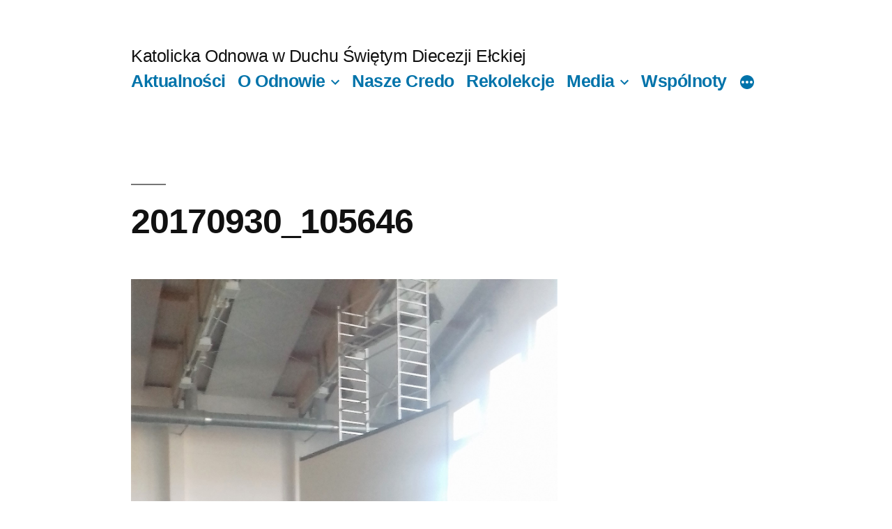

--- FILE ---
content_type: text/html; charset=UTF-8
request_url: http://odnowa.diecezja.elk.pl/20170930_105646/
body_size: 5145
content:
<!doctype html>
<html lang="pl-PL">
<head>
	<meta charset="UTF-8" />
	<meta name="viewport" content="width=device-width, initial-scale=1.0" />
	<link rel="profile" href="https://gmpg.org/xfn/11" />
	<title>20170930_105646 &#8211; Katolicka Odnowa w Duchu Świętym Diecezji Ełckiej</title>
<meta name='robots' content='max-image-preview:large' />
<link rel='dns-prefetch' href='//s.w.org' />
<link rel="alternate" type="application/rss+xml" title="Katolicka Odnowa w Duchu Świętym Diecezji Ełckiej &raquo; Kanał z wpisami" href="http://odnowa.diecezja.elk.pl/feed/" />
<link rel="alternate" type="application/rss+xml" title="Katolicka Odnowa w Duchu Świętym Diecezji Ełckiej &raquo; Kanał z komentarzami" href="http://odnowa.diecezja.elk.pl/comments/feed/" />
<link rel="alternate" type="application/rss+xml" title="Katolicka Odnowa w Duchu Świętym Diecezji Ełckiej &raquo; 20170930_105646 Kanał z komentarzami" href="http://odnowa.diecezja.elk.pl/feed/?attachment_id=1706" />
		<script>
			window._wpemojiSettings = {"baseUrl":"https:\/\/s.w.org\/images\/core\/emoji\/13.1.0\/72x72\/","ext":".png","svgUrl":"https:\/\/s.w.org\/images\/core\/emoji\/13.1.0\/svg\/","svgExt":".svg","source":{"concatemoji":"http:\/\/odnowa.diecezja.elk.pl\/wp-includes\/js\/wp-emoji-release.min.js?ver=5.8.12"}};
			!function(e,a,t){var n,r,o,i=a.createElement("canvas"),p=i.getContext&&i.getContext("2d");function s(e,t){var a=String.fromCharCode;p.clearRect(0,0,i.width,i.height),p.fillText(a.apply(this,e),0,0);e=i.toDataURL();return p.clearRect(0,0,i.width,i.height),p.fillText(a.apply(this,t),0,0),e===i.toDataURL()}function c(e){var t=a.createElement("script");t.src=e,t.defer=t.type="text/javascript",a.getElementsByTagName("head")[0].appendChild(t)}for(o=Array("flag","emoji"),t.supports={everything:!0,everythingExceptFlag:!0},r=0;r<o.length;r++)t.supports[o[r]]=function(e){if(!p||!p.fillText)return!1;switch(p.textBaseline="top",p.font="600 32px Arial",e){case"flag":return s([127987,65039,8205,9895,65039],[127987,65039,8203,9895,65039])?!1:!s([55356,56826,55356,56819],[55356,56826,8203,55356,56819])&&!s([55356,57332,56128,56423,56128,56418,56128,56421,56128,56430,56128,56423,56128,56447],[55356,57332,8203,56128,56423,8203,56128,56418,8203,56128,56421,8203,56128,56430,8203,56128,56423,8203,56128,56447]);case"emoji":return!s([10084,65039,8205,55357,56613],[10084,65039,8203,55357,56613])}return!1}(o[r]),t.supports.everything=t.supports.everything&&t.supports[o[r]],"flag"!==o[r]&&(t.supports.everythingExceptFlag=t.supports.everythingExceptFlag&&t.supports[o[r]]);t.supports.everythingExceptFlag=t.supports.everythingExceptFlag&&!t.supports.flag,t.DOMReady=!1,t.readyCallback=function(){t.DOMReady=!0},t.supports.everything||(n=function(){t.readyCallback()},a.addEventListener?(a.addEventListener("DOMContentLoaded",n,!1),e.addEventListener("load",n,!1)):(e.attachEvent("onload",n),a.attachEvent("onreadystatechange",function(){"complete"===a.readyState&&t.readyCallback()})),(n=t.source||{}).concatemoji?c(n.concatemoji):n.wpemoji&&n.twemoji&&(c(n.twemoji),c(n.wpemoji)))}(window,document,window._wpemojiSettings);
		</script>
		<style>
img.wp-smiley,
img.emoji {
	display: inline !important;
	border: none !important;
	box-shadow: none !important;
	height: 1em !important;
	width: 1em !important;
	margin: 0 .07em !important;
	vertical-align: -0.1em !important;
	background: none !important;
	padding: 0 !important;
}
</style>
	<link rel='stylesheet' id='wp-block-library-css'  href='http://odnowa.diecezja.elk.pl/wp-includes/css/dist/block-library/style.min.css?ver=5.8.12' media='all' />
<style id='wp-block-library-theme-inline-css'>
#start-resizable-editor-section{display:none}.wp-block-audio figcaption{color:#555;font-size:13px;text-align:center}.is-dark-theme .wp-block-audio figcaption{color:hsla(0,0%,100%,.65)}.wp-block-code{font-family:Menlo,Consolas,monaco,monospace;color:#1e1e1e;padding:.8em 1em;border:1px solid #ddd;border-radius:4px}.wp-block-embed figcaption{color:#555;font-size:13px;text-align:center}.is-dark-theme .wp-block-embed figcaption{color:hsla(0,0%,100%,.65)}.blocks-gallery-caption{color:#555;font-size:13px;text-align:center}.is-dark-theme .blocks-gallery-caption{color:hsla(0,0%,100%,.65)}.wp-block-image figcaption{color:#555;font-size:13px;text-align:center}.is-dark-theme .wp-block-image figcaption{color:hsla(0,0%,100%,.65)}.wp-block-pullquote{border-top:4px solid;border-bottom:4px solid;margin-bottom:1.75em;color:currentColor}.wp-block-pullquote__citation,.wp-block-pullquote cite,.wp-block-pullquote footer{color:currentColor;text-transform:uppercase;font-size:.8125em;font-style:normal}.wp-block-quote{border-left:.25em solid;margin:0 0 1.75em;padding-left:1em}.wp-block-quote cite,.wp-block-quote footer{color:currentColor;font-size:.8125em;position:relative;font-style:normal}.wp-block-quote.has-text-align-right{border-left:none;border-right:.25em solid;padding-left:0;padding-right:1em}.wp-block-quote.has-text-align-center{border:none;padding-left:0}.wp-block-quote.is-large,.wp-block-quote.is-style-large{border:none}.wp-block-search .wp-block-search__label{font-weight:700}.wp-block-group.has-background{padding:1.25em 2.375em;margin-top:0;margin-bottom:0}.wp-block-separator{border:none;border-bottom:2px solid;margin-left:auto;margin-right:auto;opacity:.4}.wp-block-separator:not(.is-style-wide):not(.is-style-dots){width:100px}.wp-block-separator.has-background:not(.is-style-dots){border-bottom:none;height:1px}.wp-block-separator.has-background:not(.is-style-wide):not(.is-style-dots){height:2px}.wp-block-table thead{border-bottom:3px solid}.wp-block-table tfoot{border-top:3px solid}.wp-block-table td,.wp-block-table th{padding:.5em;border:1px solid;word-break:normal}.wp-block-table figcaption{color:#555;font-size:13px;text-align:center}.is-dark-theme .wp-block-table figcaption{color:hsla(0,0%,100%,.65)}.wp-block-video figcaption{color:#555;font-size:13px;text-align:center}.is-dark-theme .wp-block-video figcaption{color:hsla(0,0%,100%,.65)}.wp-block-template-part.has-background{padding:1.25em 2.375em;margin-top:0;margin-bottom:0}#end-resizable-editor-section{display:none}
</style>
<link rel='stylesheet' id='twentynineteen-style-css'  href='http://odnowa.diecezja.elk.pl/wp-content/themes/twentynineteen/style.css?ver=3.0' media='all' />
<link rel='stylesheet' id='twentynineteen-print-style-css'  href='http://odnowa.diecezja.elk.pl/wp-content/themes/twentynineteen/print.css?ver=3.0' media='print' />
<link rel="https://api.w.org/" href="http://odnowa.diecezja.elk.pl/wp-json/" /><link rel="alternate" type="application/json" href="http://odnowa.diecezja.elk.pl/wp-json/wp/v2/media/1706" /><link rel="EditURI" type="application/rsd+xml" title="RSD" href="http://odnowa.diecezja.elk.pl/xmlrpc.php?rsd" />
<link rel="wlwmanifest" type="application/wlwmanifest+xml" href="http://odnowa.diecezja.elk.pl/wp-includes/wlwmanifest.xml" /> 
<meta name="generator" content="WordPress 5.8.12" />
<link rel='shortlink' href='http://odnowa.diecezja.elk.pl/?p=1706' />
<link rel="alternate" type="application/json+oembed" href="http://odnowa.diecezja.elk.pl/wp-json/oembed/1.0/embed?url=http%3A%2F%2Fodnowa.diecezja.elk.pl%2F20170930_105646%2F" />
<link rel="alternate" type="text/xml+oembed" href="http://odnowa.diecezja.elk.pl/wp-json/oembed/1.0/embed?url=http%3A%2F%2Fodnowa.diecezja.elk.pl%2F20170930_105646%2F&#038;format=xml" />
</head>

<body class="attachment attachment-template-default single single-attachment postid-1706 attachmentid-1706 attachment-jpeg wp-embed-responsive singular image-filters-enabled">
<div id="page" class="site">
	<a class="skip-link screen-reader-text" href="#content">
		Przejdź do treści	</a>

		<header id="masthead" class="site-header">

			<div class="site-branding-container">
				<div class="site-branding">

								<p class="site-title"><a href="http://odnowa.diecezja.elk.pl/" rel="home">Katolicka Odnowa w Duchu Świętym Diecezji Ełckiej</a></p>
			
				<nav id="site-navigation" class="main-navigation" aria-label="Górne menu">
			<div class="menu-top_menu-container"><ul id="menu-top_menu" class="main-menu"><li id="menu-item-30" class="menu-item menu-item-type-post_type menu-item-object-page current_page_parent menu-item-30"><a href="http://odnowa.diecezja.elk.pl/aktualnosci/">Aktualności</a></li>
<li id="menu-item-649" class="menu-item menu-item-type-post_type menu-item-object-page menu-item-has-children menu-item-649"><a href="http://odnowa.diecezja.elk.pl/o-odnowie/" aria-haspopup="true" aria-expanded="false">O Odnowie</a><button class="submenu-expand" tabindex="-1"><svg class="svg-icon" width="24" height="24" aria-hidden="true" role="img" focusable="false" xmlns="http://www.w3.org/2000/svg" viewBox="0 0 24 24"><path d="M7.41 8.59L12 13.17l4.59-4.58L18 10l-6 6-6-6 1.41-1.41z"></path><path fill="none" d="M0 0h24v24H0V0z"></path></svg></button>
<ul class="sub-menu">
	<li id="menu-item--1" class="mobile-parent-nav-menu-item menu-item--1"><button class="menu-item-link-return" tabindex="-1"><svg class="svg-icon" width="24" height="24" aria-hidden="true" role="img" focusable="false" viewBox="0 0 24 24" version="1.1" xmlns="http://www.w3.org/2000/svg" xmlns:xlink="http://www.w3.org/1999/xlink"><path d="M15.41 7.41L14 6l-6 6 6 6 1.41-1.41L10.83 12z"></path><path d="M0 0h24v24H0z" fill="none"></path></svg>O Odnowie</button></li>
	<li id="menu-item-366" class="menu-item menu-item-type-post_type menu-item-object-page menu-item-366"><a href="http://odnowa.diecezja.elk.pl/diecezja-elcka/">Diecezja ełcka</a></li>
</ul>
</li>
<li id="menu-item-369" class="menu-item menu-item-type-post_type menu-item-object-page menu-item-369"><a href="http://odnowa.diecezja.elk.pl/nasze-credo/">Nasze Credo</a></li>
<li id="menu-item-882" class="menu-item menu-item-type-post_type menu-item-object-page menu-item-882"><a href="http://odnowa.diecezja.elk.pl/rekolekcje/">Rekolekcje</a></li>
<li id="menu-item-32" class="menu-item menu-item-type-custom menu-item-object-custom menu-item-has-children menu-item-32"><a href="#" aria-haspopup="true" aria-expanded="false">Media</a><button class="submenu-expand" tabindex="-1"><svg class="svg-icon" width="24" height="24" aria-hidden="true" role="img" focusable="false" xmlns="http://www.w3.org/2000/svg" viewBox="0 0 24 24"><path d="M7.41 8.59L12 13.17l4.59-4.58L18 10l-6 6-6-6 1.41-1.41z"></path><path fill="none" d="M0 0h24v24H0V0z"></path></svg></button>
<ul class="sub-menu">
	<li id="menu-item--2" class="mobile-parent-nav-menu-item menu-item--2"><button class="menu-item-link-return" tabindex="-1"><svg class="svg-icon" width="24" height="24" aria-hidden="true" role="img" focusable="false" viewBox="0 0 24 24" version="1.1" xmlns="http://www.w3.org/2000/svg" xmlns:xlink="http://www.w3.org/1999/xlink"><path d="M15.41 7.41L14 6l-6 6 6 6 1.41-1.41L10.83 12z"></path><path d="M0 0h24v24H0z" fill="none"></path></svg>Media</button></li>
	<li id="menu-item-26" class="menu-item menu-item-type-post_type menu-item-object-page menu-item-26"><a href="http://odnowa.diecezja.elk.pl/galeria/">Galeria</a></li>
	<li id="menu-item-25" class="menu-item menu-item-type-post_type menu-item-object-page menu-item-25"><a href="http://odnowa.diecezja.elk.pl/wideo/">Wideo</a></li>
</ul>
</li>
<li id="menu-item-534" class="menu-item menu-item-type-post_type menu-item-object-page menu-item-534"><a href="http://odnowa.diecezja.elk.pl/wspolnoty/">Wspólnoty</a></li>
<li id="menu-item-24" class="menu-item menu-item-type-post_type menu-item-object-page menu-item-24"><a href="http://odnowa.diecezja.elk.pl/kontakt/">Kontakt</a></li>
</ul></div>
			<div class="main-menu-more">
				<ul class="main-menu">
					<li class="menu-item menu-item-has-children">
						<button class="submenu-expand main-menu-more-toggle is-empty" tabindex="-1"
							aria-label="Więcej" aria-haspopup="true" aria-expanded="false"><svg class="svg-icon" width="24" height="24" aria-hidden="true" role="img" focusable="false" xmlns="http://www.w3.org/2000/svg"><g fill="none" fill-rule="evenodd"><path d="M0 0h24v24H0z"/><path fill="currentColor" fill-rule="nonzero" d="M12 2c5.52 0 10 4.48 10 10s-4.48 10-10 10S2 17.52 2 12 6.48 2 12 2zM6 14a2 2 0 1 0 0-4 2 2 0 0 0 0 4zm6 0a2 2 0 1 0 0-4 2 2 0 0 0 0 4zm6 0a2 2 0 1 0 0-4 2 2 0 0 0 0 4z"/></g></svg>
						</button>
						<ul class="sub-menu hidden-links">
							<li class="mobile-parent-nav-menu-item">
								<button class="menu-item-link-return"><svg class="svg-icon" width="24" height="24" aria-hidden="true" role="img" focusable="false" viewBox="0 0 24 24" version="1.1" xmlns="http://www.w3.org/2000/svg" xmlns:xlink="http://www.w3.org/1999/xlink"><path d="M15.41 7.41L14 6l-6 6 6 6 1.41-1.41L10.83 12z"></path><path d="M0 0h24v24H0z" fill="none"></path></svg>Powrót
								</button>
							</li>
						</ul>
					</li>
				</ul>
			</div>		</nav><!-- #site-navigation -->
		</div><!-- .site-branding -->
			</div><!-- .site-branding-container -->

					</header><!-- #masthead -->

	<div id="content" class="site-content">

	<div id="primary" class="content-area">
		<main id="main" class="site-main">

			
				<article id="post-1706" class="post-1706 attachment type-attachment status-inherit hentry entry">

					<header class="entry-header">
					<h1 class="entry-title">20170930_105646</h1>					</header><!-- .entry-header -->

					<div class="entry-content">

						<figure class="entry-attachment wp-block-image">
						<img width="1356" height="2411" src="http://odnowa.diecezja.elk.pl/wp-content/uploads/2017/10/20170930_105646.jpg" class="attachment-full size-full" alt="" loading="lazy" srcset="http://odnowa.diecezja.elk.pl/wp-content/uploads/2017/10/20170930_105646.jpg 1356w, http://odnowa.diecezja.elk.pl/wp-content/uploads/2017/10/20170930_105646-169x300.jpg 169w, http://odnowa.diecezja.elk.pl/wp-content/uploads/2017/10/20170930_105646-768x1366.jpg 768w, http://odnowa.diecezja.elk.pl/wp-content/uploads/2017/10/20170930_105646-576x1024.jpg 576w, http://odnowa.diecezja.elk.pl/wp-content/uploads/2017/10/20170930_105646-414x736.jpg 414w" sizes="(max-width: 1356px) 100vw, 1356px" />
							<figcaption class="wp-caption-text"></figcaption>

						</figure><!-- .entry-attachment -->

											</div><!-- .entry-content -->

					<footer class="entry-footer">
					<span class="full-size-link"><span class="screen-reader-text">Pełny rozmiar</span><a href="http://odnowa.diecezja.elk.pl/wp-content/uploads/2017/10/20170930_105646.jpg">1356 &times; 2411</a></span>
						
					</footer><!-- .entry-footer -->
				</article><!-- #post-1706 -->

				
	<nav class="navigation post-navigation" role="navigation" aria-label="Wpisy">
		<h2 class="screen-reader-text">Nawigacja wpisu</h2>
		<div class="nav-links"><div class="nav-previous"><a href="http://odnowa.diecezja.elk.pl/20170930_105646/" rel="prev"><span class="meta-nav">Opublikowano w</span><br><span class="post-title">20170930_105646</span></a></div></div>
	</nav>
<div id="comments" class="comments-area">
	<div class="comments-title-wrap no-responses">
		<h2 class="comments-title">
		Dodaj komentarz		</h2><!-- .comments-title -->
			</div><!-- .comments-title-wrap -->
		<div id="respond" class="comment-respond">
		<h3 id="reply-title" class="comment-reply-title"> <small><a rel="nofollow" id="cancel-comment-reply-link" href="/20170930_105646/#respond" style="display:none;">Anuluj pisanie odpowiedzi</a></small></h3><form action="http://odnowa.diecezja.elk.pl/wp-comments-post.php" method="post" id="commentform" class="comment-form" novalidate><p class="comment-notes"><span id="email-notes">Twój adres e-mail nie zostanie opublikowany.</span> Wymagane pola są oznaczone <span class="required">*</span></p><p class="comment-form-comment"><label for="comment">Komentarz</label> <textarea id="comment" name="comment" cols="45" rows="5" maxlength="65525" required="required"></textarea></p><p class="comment-form-author"><label for="author">Nazwa <span class="required">*</span></label> <input id="author" name="author" type="text" value="" size="30" maxlength="245" required='required' /></p>
<p class="comment-form-email"><label for="email">E-mail <span class="required">*</span></label> <input id="email" name="email" type="email" value="" size="30" maxlength="100" aria-describedby="email-notes" required='required' /></p>
<p class="comment-form-url"><label for="url">Witryna internetowa</label> <input id="url" name="url" type="url" value="" size="30" maxlength="200" /></p>
<p class="comment-form-cookies-consent"><input id="wp-comment-cookies-consent" name="wp-comment-cookies-consent" type="checkbox" value="yes" /> <label for="wp-comment-cookies-consent">Zapisz moje dane, adres e-mail i witrynę w przeglądarce aby wypełnić dane podczas pisania kolejnych komentarzy.</label></p>
<p class="form-submit"><input name="submit" type="submit" id="submit" class="submit" value="Opublikuj komentarz" /> <input type='hidden' name='comment_post_ID' value='1706' id='comment_post_ID' />
<input type='hidden' name='comment_parent' id='comment_parent' value='0' />
</p></form>	</div><!-- #respond -->
	</div><!-- #comments -->

		</main><!-- .site-main -->
	</div><!-- .content-area -->


	</div><!-- #content -->

	<footer id="colophon" class="site-footer">
				<div class="site-info">
										<a class="site-name" href="http://odnowa.diecezja.elk.pl/" rel="home">Katolicka Odnowa w Duchu Świętym Diecezji Ełckiej</a>,
						<a href="https://pl.wordpress.org/" class="imprint">
				Dumnie wspierane przez WordPress.			</a>
								</div><!-- .site-info -->
	</footer><!-- #colophon -->

</div><!-- #page -->

<script src='http://odnowa.diecezja.elk.pl/wp-content/themes/twentynineteen/js/priority-menu.js?ver=20200129' id='twentynineteen-priority-menu-js'></script>
<script src='http://odnowa.diecezja.elk.pl/wp-content/themes/twentynineteen/js/touch-keyboard-navigation.js?ver=20230621' id='twentynineteen-touch-navigation-js'></script>
<script src='http://odnowa.diecezja.elk.pl/wp-includes/js/comment-reply.min.js?ver=5.8.12' id='comment-reply-js'></script>
<script src='http://odnowa.diecezja.elk.pl/wp-includes/js/wp-embed.min.js?ver=5.8.12' id='wp-embed-js'></script>

</body>
</html>
